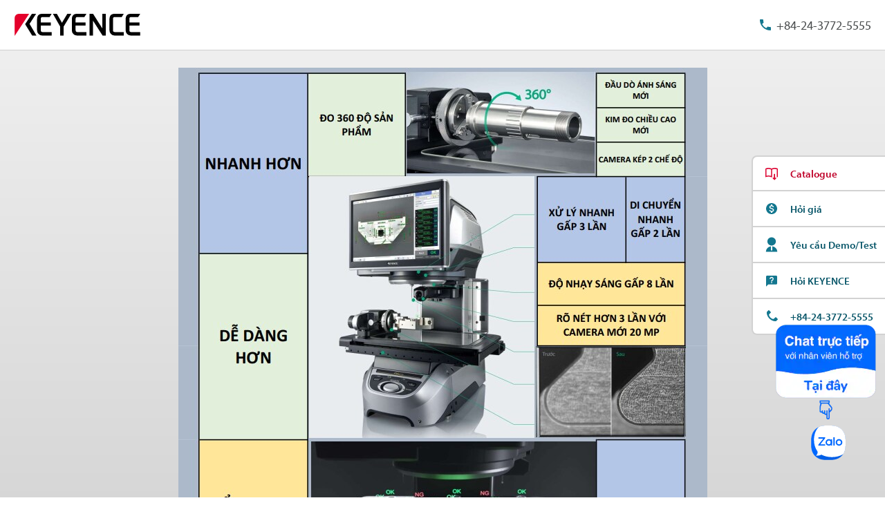

--- FILE ---
content_type: text/json;charset=utf-8
request_url: https://api.widget.zalo.me/v1/oa?oaid=73483758092590596
body_size: 1675
content:
{"error_message":"Success","data":{"oaMenu":[{"menuData":"https://officialaccount.me/d?id=de056148950d7c53251c&pageId=73483758092590596","menuStatus":1,"listSubMenu":[],"menuId":3059576,"menuType":10,"menuName":"Thể lệ Giveaway"},{"menuData":"","menuStatus":1,"listSubMenu":[{"subMenuName":"Cảm biến an toàn","subMenuType":21,"subMenuId":3056304,"subMenuData":"Cảm biến an toàn","subMenuStatus":1},{"subMenuName":"Cảm biến lưu lượng","subMenuType":21,"subMenuId":3056305,"subMenuData":"Cảm biến lưu lượng","subMenuStatus":1},{"subMenuName":"Máy đo kích thước","subMenuType":21,"subMenuId":3056306,"subMenuData":"Máy đo kích thước","subMenuStatus":1},{"subMenuName":"Camera vision","subMenuType":21,"subMenuId":3056307,"subMenuData":"Camera kiểm tra","subMenuStatus":1},{"subMenuName":"Đo/ Khử tĩnh điện","subMenuType":21,"subMenuId":3056308,"subMenuData":"Đo/ Khử tĩnh điện","subMenuStatus":1},{"subMenuName":"Máy in/ khắc laser","subMenuType":21,"subMenuId":3056309,"subMenuData":"Máy in khắc laser","subMenuStatus":1},{"subMenuName":"Đầu đọc code tự động","subMenuType":21,"subMenuId":3056310,"subMenuData":"Đầu đọc code tự động","subMenuStatus":1},{"subMenuName":"PDA/đọc code cầm tay","subMenuType":21,"subMenuId":3056311,"subMenuData":"PDA/đọc code cầm tay","subMenuStatus":1},{"subMenuName":"Kính hiển vi","subMenuType":21,"subMenuId":3056312,"subMenuData":"Kính hiển vi","subMenuStatus":1},{"subMenuName":"Khác","subMenuType":21,"subMenuId":3056375,"subMenuData":"Khác","subMenuStatus":1}],"menuId":1336112,"menuType":0,"menuName":"Sản phẩm"}],"name":"KEYENCE VIETNAM OFFICIAL","avatar":"https://s160-ava-talk.zadn.vn/8/8/e/a/2/160/90b921a151ac0ae4ff3c021737ed70c6.jpg","guestEnabled":true},"error_code":0}